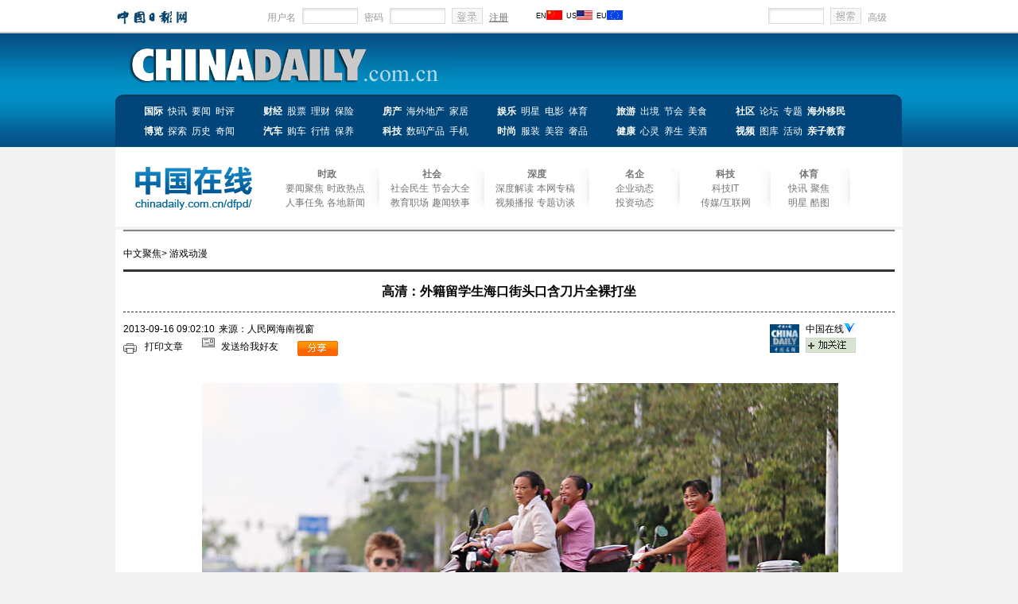

--- FILE ---
content_type: text/html
request_url: https://cnews.chinadaily.com.cn/2013-09/16/content_16971723_5.htm
body_size: 7589
content:
<!DOCTYPE html PUBLIC "-//W3C//DTD XHTML 1.0 Transitional//EN" "http://www.w3.org/TR/xhtml1/DTD/xhtml1-transitional.dtd">
<html xmlns="http://www.w3.org/1999/xhtml">
<head>
<meta http-equiv="Content-Type" content="text/html; charset=UTF-8"/>
<meta name="Description" content="中国在线走进中国地方现场，报道国内资讯，打造《中国日报》中文版，就最新的国内各地政治要闻、经济发展、文化旅游、社会责任做多角度报道，独家评论，提供精彩美图和新闻图片，论坛互动平台"/>
<meta name="Keywords" content="中国在线, 中国日报地方记者站，China Daily 中文版，高端访谈，视频访谈，热点，双语，独家，地方，视频，访谈，中日论坛，中国，民主，发言人，视觉，图片，中国故事，新闻，企业，多媒体，视频，漫画，图片，名人，声音，海外看中国"/>
<meta name="robots" content="all"/><!--  实时统计流量 开始 -->
<meta name="filetype" content="1"/>
<meta name="publishedtype" content="1"/>
<meta name="pagetype" content="1"/><meta name="contentid" content="16971723"/>
<meta name="publishdate" content=" 2013-09-16"/><meta name="author" content="马原"/>
<meta name="editor" content="马原"/>
<meta name="source" content="人民网海南视窗"/>
<!--  实时统计流量 结束 -->
<title>高清：外籍留学生海口街头口含刀片全裸打坐[5]- 中国在线</title>
<link rel="cononical" href="http://www.chinadaily.com.cn/dfpd/"/>
<link href="../../tplimages/60749.files/master.css" rel="stylesheet" type="text/css"/>
<link href="../../tplimages/60749.files/layout.css" rel="stylesheet" type="text/css"/>
<script type="text/javascript">
<!--
// SEO项目-GA统计代码 
  var _gaq = _gaq || [];
  _gaq.push(['_setAccount', 'UA-28295596-1']);
  _gaq.push(['_setDomainName', 'chinadaily.com.cn']);
  _gaq.push(['_trackPageview']);

  (function() {
    var ga = document.createElement('script'); ga.type = 'text/javascript'; ga.async = true;
    ga.src = ('https:' == document.location.protocol ? 'https://ssl' : 'http://www') + '.google-analytics.com/ga.js';
    var s = document.getElementsByTagName('script')[0]; s.parentNode.insertBefore(ga, s);
  })();

-->
</script>
</head>
<body>
<div class="top-tip">
<div class="toptip-ins"><span class="floatlft"><img src="http://www.chinadaily.com.cn/image_c/2011zgzx/toplogo.jpg" alt="中国日报网"/></span> 

<span class="floatlft time-box">
<script type="text/javascript">
<!--
getDateFn();
-->
</script>
</span> 

<div class="loginbox">
<form method="post" action="http://cbbs.chinadaily.com.cn/member.php?mod=logging&#38;action=login&#38;loginsubmit=yes&#38;infloat=yes&#38;lssubmit=yes" name="_form" style="padding:0;margin:0" target="_blank"><span>用户名</span> <input class="inputbox" name="username" type="text" id="username"/> 

<span>密码</span> <input class="inputbox" type="password" name="password" id="password"/> <input type="image" src="http://cnews.chinadaily.com.cn/tplimages/60749.files/login.gif" onclick=" document.forms['_form'].submit();"/> <a href="http://sso.chinadaily.com.cn/index.php?m=user&#38;a=userreg&#38;sid=" target="_blank">注册</a></form>
</div>

<ul class="lang-box">
<li><a href="http://www.chinadaily.com.cn/" target="_blank"><span>EN</span><img src="http://www.chinadaily.com.cn/image_c/2011zwsy/cn.jpg"/></a></li>

<li><a href="http://usa.chinadaily.com.cn/" target="_blank"><span>US</span><img src="http://www.chinadaily.com.cn/image_c/2011zwsy/us.jpg"/></a></li>

<li><a href="http://europe.chinadaily.com.cn/" target="_blank"><span>EU</span><img src="http://www.chinadaily.com.cn/image_c/2011zwsy/eu.jpg"/></a></li>
</ul>

<div class="searchbox">
<form name="searchform" method="get" action="http://search.chinadaily.com.cn/all_cn.jsp" onsubmit="" target="_blank"><input class="inputbox" name="searchText" onfocus="clearword(this)" type="text" id="txt1"/> <input type="image" onclick="javascript:forumsubmit()" src="http://cnews.chinadaily.com.cn/tplimages/60749.files/searchs.gif"/> <a class="gener" href="http://search.chinadaily.com.cn/advancesearchcnall.htm" target="_blank">高级</a></form>
</div>
</div>

<div class="top-bottom">
<div class="topb-pics"><a class="floatlft" href="http://www.chinadaily.com.cn/hqzx/" target="_blank"><img src="http://www.chinadaily.com.cn/image_c/2011zwsy/logo.jpg" alt="中国日报"/></a> 

<div class="floatrgt" style="margin-top:10px;"><!-- AdSame ShowCode: 中国日报网 中文 / 中国在线列表页 / 网站头区 Begin -->
<script type="text/javascript" src="http://same.chinadaily.com.cn/s?z=chinadaily&#38;c=1171" charset="gb2312">
</script>

 <!-- AdSame ShowCode: 中国日报网 中文 / 中国在线列表页 / 网站头区 End -->
</div>
</div>

<ul class="topb-nav">
<li><a class="bold" href="http://www.chinadaily.com.cn/hqgj/" target="_blank">国际</a><a href="http://www.chinadaily.com.cn/hqzx/node_1075086.htm" target="_blank">快讯</a><a href="http://www.chinadaily.com.cn/hqzx/node_1075082.htm" target="_blank">要闻</a><a href="http://www.chinadaily.com.cn/hqpl/" target="_blank">时评</a></li>

<li><a class="bold" href="http://www.chinadaily.com.cn/hqcj/" target="_blank">财经</a><a href="http://www.chinadaily.com.cn/hqcj/gsjj/" target="_blank">股票</a><a href="http://www.chinadaily.com.cn/hqcj/lc/" target="_blank">理财</a><a href="http://www.chinadaily.com.cn/hqcj/bx/" target="_blank">保险</a></li>

<li><a class="bold" href="http://house.chinadaily.com.cn/" target="_blank">房产</a><a href="http://house.chinadaily.com.cn/node_1069588.htm" target="_blank">海外地产</a><a href="http://jiaju.chinadaily.com.cn/" target="_blank">家居</a></li>

<li><a class="bold" href="http://ent.chinadaily.com.cn/" target="_blank">娱乐</a><a href="http://ent.chinadaily.com.cn/node_1070521.htm" target="_blank">明星</a><a href="http://ent.chinadaily.com.cn/node_1070522.htm" target="_blank">电影</a><a href="http://www.chinadaily.com.cn/typd/" target="_blank">体育</a></li>

<li><a class="bold" href="http://travel.chinadaily.com.cn/" target="_blank">旅游</a><a href="http://travel.chinadaily.com.cn/node_1070710.htm" target="_blank">出境</a><a href="http://www.chinadaily.com.cn/dfpd/jiehui/" target="_blank">节会</a><a href="http://food.chinadaily.com.cn/" target="_blank">美食</a></li>

<li><a class="bold" href="http://cbbs.chinadaily.com.cn" target="_blank">社区</a><a href="http://cbbs.chinadaily.com.cn/forum.php" target="_blank">论坛</a><a href="http://www.chinadaily.com.cn/zwzt/node_157336.htm" target="_blank">专题</a><a class="bold" href="http://yimin.chinadaily.com.cn/" target="_blank">海外移民</a></li>

<li><a class="bold" href="http://www.chinadaily.com.cn/hqbl/" target="_blank">博览</a><a href="http://www.chinadaily.com.cn/hqbl/kxts/" target="_blank">探索</a><a href="http://www.chinadaily.com.cn/hqbl/lsjm/" target="_blank">历史</a><a href="http://www.chinadaily.com.cn/hqbl/qwqg/" target="_blank">奇闻</a></li>

<li><a class="bold" href="http://auto.chinadaily.com.cn/" target="_blank">汽车</a><a href="http://auto.chinadaily.com.cn/node_1068985.htm" target="_blank">购车</a><a href="http://auto.chinadaily.com.cn/node_1068986.htm" target="_blank">行情</a><a href="http://auto.chinadaily.com.cn/node_1068993.htm" target="_blank">保养</a></li>

<li><a class="bold" href="http://www.chinadaily.com.cn/dfpd/node_1062678.htm" target="_blank">科技</a><a href="#">数码产品</a><a href="#">手机</a></li>

<li><a class="bold" href="http://fashion.chinadaily.com.cn/" target="_blank">时尚</a><a href="http://fashion.chinadaily.com.cn/node_1071826.htm" target="_blank">服装</a><a href="http://fashion.chinadaily.com.cn/node_1071825.htm" target="_blank">美容</a><a href="http://luxury.chinadaily.com.cn/" target="_blank">奢品</a></li>

<li><a class="bold" href="http://health.chinadaily.com.cn/" target="_blank">健康</a><a href="http://health.chinadaily.com.cn/node_1069042.htm" target="_blank">心灵</a><a href="http://health.chinadaily.com.cn/node_1069064.htm" target="_blank">养生</a><a href="http://food.chinadaily.com.cn/" target="_blank">美酒</a></li>

<li><a class="bold" href="http://www.chinadaily.com.cn/chinesevideo/" target="_blank">视频</a><a href="http://www.chinadaily.com.cn/hqsj/" target="_blank">图库</a><a href="#">活动</a><a class="bold" href="http://baby.chinadaily.com.cn/" target="_blank">亲子教育</a></li>
</ul>
</div>
</div>

<div class="nav-down-zx bdy990"><a href="http://www.chinadaily.com.cn/dfpd/" class="floatlft"><img src="http://www.chinadaily.com.cn/image_c/2011zgzx/chinaonline2012.jpg" alt="中国在线"/></a> 

<ul class="floatrgt">
<li>
<h2><a href="http://www.chinadaily.com.cn/dfpd/shizheng/">时政</a></h2>

<a href="http://www.chinadaily.com.cn/dfpd/node_1021004.htm" target="_blank">要闻聚焦</a> <a href="http://www.chinadaily.com.cn/dfpd/shizheng/" target="_blank">时政热点</a> <a href="http://www.chinadaily.com.cn/dfpd/renshi/" target="_blank">人事任免</a> <a href="http://www.chinadaily.com.cn/dfpd/node_1066741.htm">各地新闻</a></li>

<li>
<h2><a href="http://www.chinadaily.com.cn/dfpd/shehui/" target="_blank">社会</a></h2>

<a href="http://www.chinadaily.com.cn/dfpd/shehui/" target="_blank">社会民生</a> <a href="http://www.chinadaily.com.cn/dfpd/jiehui/" target="_blank">节会大全</a> <a href="http://www.chinadaily.com.cn/dfpd/node_1062689.htm" target="_blank">教育职场</a> <a href="http://www.chinadaily.com.cn/dfpd/node_1057171.htm" target="_blank">趣闻轶事</a></li>

<li>
<h2><a href="http://www.chinadaily.com.cn/dfpd/node_1062680.htm" target="_blank">深度</a></h2>

<a href="http://www.chinadaily.com.cn/dfpd/node_1062680.htm" target="_blank">深度解读</a> <a href="http://www.chinadaily.com.cn/dfpd/node_1062682.htm" target="_blank">本网专稿</a> <a href="http://www.chinadaily.com.cn/dfpd/node_1062679.htm" target="_blank">视频播报</a> <a href="http://www.chinadaily.com.cn/dfpd/zhuanti/" target="_blank">专题访谈</a></li>

<li class="thin-wid">
<h2><a href="http://www.chinadaily.com.cn/dfpd/node_1057165.htm" target="_blank">名企</a></h2>

<a href="http://www.chinadaily.com.cn/dfpd/node_1057165.htm" target="_blank">企业动态</a> <a href="http://www.chinadaily.com.cn/dfpd/node_1057166.htm" target="_blank">投资动态</a></li>

<li class="thin-wid">
<h2><a href="http://www.chinadaily.com.cn/dfpd/node_1062678.htm" target="_blank">科技</a></h2>

<a href="http://www.chinadaily.com.cn/dfpd/node_1062678.htm" target="_blank">科技IT</a> <a href="http://www.chinadaily.com.cn/dfpd/node_1062678.htm" target="_blank">传媒/互联网</a></li>

<li class="thin-wid2">
<h2><a href="http://www.chinadaily.com.cn/typd/" target="_blank">体育</a></h2>

<a href="http://www.chinadaily.com.cn/typd/node_1035003.htm" target="_blank">快讯</a> <a href="http://www.chinadaily.com.cn/typd/node_1035004.htm" target="_blank">聚焦</a> <a href="http://www.chinadaily.com.cn/typd/node_1035007.htm" target="_blank">明星</a> <a href="http://www.chinadaily.com.cn/typd/node_1035006.htm" target="_blank">酷图</a></li>
</ul>
</div>

<div class="bdy990 main">
<div class="topBT"><a href="http://top.chinadaily.com.cn/" target="_blank" class="">中文聚焦</a><Font class="">> </Font><a href="../../node_1021003.htm" target="_blank" class="">游戏动漫</a>
</div>

<h2 class="bt05" id="Position">高清：外籍留学生海口街头口含刀片全裸打坐</h2>
<div style=" overflow:hidden;">
<div class="left240" style="width:300px ">
<table width="100%" border="0" cellspacing="0" cellpadding="0">
<tr>
<td>
<table width="100%" border="0" cellspacing="0" cellpadding="0">
<tr>
<td width="40%" height="22"> 2013-09-16 09:02:10</td>
<td width="60%">来源：人民网海南视窗</td>
</tr>
</table>
</td>
</tr>

<tr>
<td>
<table width="100%" height="27" border="0" cellpadding="0" cellspacing="0">
<tr>
<td width="9%"><img src="http://www.chinadaily.com.cn/image_c/2011zwgj/icon001.jpg" width="17" height="13"/></td>
<td width="21%" valign="top"><a id="zwgj_print" style="cursor:pointer ">打印文章</a></td>
<td width="3%">&#160;</td>
<td width="8%" valign="top"><img src="http://www.chinadaily.com.cn/image_c/2011zwgj/icon002.jpg" width="16" height="12"/></td>
<td width="32%" valign="top"><a style="cursor:pointer" onclick="javascript:window.open ('http://app3.chinadaily.com.cn/webdev/PageRcmdToMailCn.shtml?url='+document.location+'&#38;title='+document.title, 'newwindow', 'height=380, width=480');">发送给我好友</a></td>
<td width="27%" valign="middle"><a class="bshareDiv" href="http://www.bshare.cn/share"><img src="http://www.chinadaily.com.cn/image_c/2011zwgj/share.jpg" width="51" height="19" border="0"/></a></td>
</tr>
</table>

<script language="javascript" type="text/javascript" src="http://static.bshare.cn/b/button.js#uuid=a92f8285-36fe-4168-8f86-8e177d015e67&#38;style=10&#38;bp=bsharesync,sinaminiblog,qqmb,kaixin001,renren,qzone,sohuminiblog,neteasemb,douban,sohubai,hexunmb,twitter,facebook,myspace,linkedin,reddit,diigo,delicious&#38;logo=false">
</script>

 

<script language="javascript" type="text/javascript">
<!--
            var meta = document.getElementsByTagName('meta');
            var content;  
            for(var i=0;i<meta.length;i++){
                if (meta[i].getAttribute('name') == "description")
                content = meta[i].getAttribute('content');
            }
            content = content;
            bShare.addEntry({
            summary:content,
            content:content
            }) 
            
-->
</script>

 </td>
</tr>
</table>
</div>

<div class="right165">
<table width="100%" border="0" cellspacing="0" cellpadding="0">
<tr>
<td width="32%" style="vertical-align:bottom ">
<div align="center"><img src="http://www.chinadaily.com.cn/image_c/2011zgzx/zgzx_gz.jpg" width="37"/></div>
</td>
<td width="68%" valign="top">
<table width="100%" border="0" cellspacing="0" cellpadding="0">
<tr>
<td><span class="STYLE1"><a href="http://weibo.com/zgzxchinadaily" target="_blank">中国在线</a></span><img src="http://www.chinadaily.com.cn/2009image_c/0003.gif" width="14" height="11"/></td>
</tr>

<tr>
<td><a href="http://weibo.com/zgzxchinadaily" target="_blank"><img src="http://www.chinadaily.com.cn/image_c/2011zwgj/icon004.jpg" width="63" border="0"/></a></td>
</tr>
</table>
</td>
</tr>
</table>
</div>
</div>

<!--enpproperty <date>2013-09-16 09:02:10.0</date><author>吉羽</author><title>高清：外籍留学生海口街头口含刀片全裸打坐[5]- 中国在线</title><keyword>打坐 外籍男子 高清 留学生 刀片</keyword><subtitle></subtitle><introtitle></introtitle><siteid>1</siteid><nodeid>1021003</nodeid><nodename>游戏动漫</nodename><nodesearchname>1@worldrep</nodesearchname>/enpproperty--><!--enpcontent-->
<div id="Content">
<div class="end_Sty01" id="Contentp">
<p>
<p align="center"><a href="content_16971723_6.htm" target="_self"><img border="0" id="6730306" md5="" src="../../img/attachement/jpg/site1/20130916/d4bed9d5318b13a09d6701.jpg" alt="高清：外籍留学生海口街头口含刀片全裸打坐"/></a></p>

<p>　　9月15日下午5点50分左右，一名外籍男子口含刀片在海口市和平大道交界海甸六路十字路口马路中央打坐，并逐渐脱去衣裤全裸打坐。其举动引来众多市民围观，并对交通造成影响。下午6点10分，辖区红岛边防派出所民警接警后，将该外籍男子带回调查。</p>

<p>　　下午5点50分，人民网海南视窗记者在事发路口看到，一名20岁左右、黄色头发、戴墨镜、着蓝白色花衬衫、下身穿黑色内裤的外籍男子，将拖鞋摆放两边，光脚盘坐在十字路口正中央，双手拇指、无名指相捻呈佛教“吉祥印”。打坐过程中，该男子面带微笑，不停地上下抬头、低头。由于事发路口人流、车流密集，外籍男子的怪异举动迅速吸引了众多市民围观，也对交通畅通造成了一定的影响。</p>

<p>　　下午5点58分，另一名开车路过的外籍男子，停车向打坐男子询问情况。记者从开车男子处了解到，他并不认识打坐男子，但他觉得打坐男子头脑不正常，询问中获知打坐男子有用刀片自杀的倾向。</p>

<p>　　在外籍开车男子离开后，打坐男子索性将衬衫脱去，半裸打坐。下午6点06分，打坐男子一位外籍朋友赶到现场，两人没聊几句后，打坐男子将仅穿的黑色内裤脱去，全裸打坐。2分钟后，一名黄色上衣外籍男子也骑电动车赶到，但无论朋友们如何劝说，打坐男子始终不愿离开。</p>

<p>　　下午6点10分，红岛边防派出所民警接警赶到后，在打坐男子不愿配合离开的情况下，用手铐将其铐住，并带回派出所。随后，记者在派出所看到，打坐男子始终在警车上呈打坐状，既不愿穿衣，也不愿下车，并不时向民警爆粗口。民警还了解到，该男子口中还含有刀片，为防止意外发生，警方通知120急救车赶到派出所应对随时可能发生的意外情况。</p>

<p>　　同时，记者从打坐男子的外籍朋友处了解到，打坐男子来自俄罗斯，是海南某大学留学生，名叫Limag，他与海南另一所大学的一名俄罗斯男性留学生一同租住在海甸岛港湾花园。两人上午还一同吃过饭，期间，打坐男子既无饮酒，也无反常情况，至于他为何出现这一举动，几位赶到派出所的外籍朋友无人知晓。</p>
</p>
</div>
</div>

<div id="artical_sth2" style="margin-bottom:20px"><span style="FONT-WEIGHT: normal">编辑：马原</span> 标签： <a href="http://search.chinadaily.com.cn/searchcn.jsp?searchText=%E6%89%93%E5%9D%90" target="_blank">打坐</a> <a href="http://search.chinadaily.com.cn/searchcn.jsp?searchText=%E5%A4%96%E7%B1%8D%E7%94%B7%E5%AD%90" target="_blank">外籍男子</a> <a href="http://search.chinadaily.com.cn/searchcn.jsp?searchText=%E9%AB%98%E6%B8%85" target="_blank">高清</a> <a href="http://search.chinadaily.com.cn/searchcn.jsp?searchText=%E7%95%99%E5%AD%A6%E7%94%9F" target="_blank">留学生</a> <a href="http://search.chinadaily.com.cn/searchcn.jsp?searchText=%E5%88%80%E7%89%87" target="_blank">刀片</a></div>

<div width="100%">
<p>
<center>
<div id="div_page_roll1" style="display:none"><a href="content_16971723_4.htm" class="pageshow">上一页</a> <a href="content_16971723.htm" class="numwith">1</a> <a href="content_16971723_2.htm" class="numwith">2</a> <a href="content_16971723_3.htm" class="numwith">3</a> <a href="content_16971723_4.htm" class="numwith">4</a> 

<span class="numwith">5</span> <a href="content_16971723_6.htm" class="numwith">6</a> <a href="content_16971723_7.htm" class="numwith">7</a> <a href="content_16971723_8.htm" class="numwith">8</a> <a href="content_16971723_9.htm" class="numwith">9</a> <a href="content_16971723_6.htm" class="pageshow">下一页</a></div>

<div id="div_currpage"><a href="content_16971723_4.htm" class="pageshow">上一页</a> <a href="content_16971723.htm" class="numwith">1</a> <a href="content_16971723_2.htm" class="numwith">2</a> <a href="content_16971723_3.htm" class="numwith">3</a> <a href="content_16971723_4.htm" class="numwith">4</a> 

<span class="numwith">5</span> <a href="content_16971723_6.htm" class="numwith">6</a> <a href="content_16971723_7.htm" class="numwith">7</a> <a href="content_16971723_8.htm" class="numwith">8</a> <a href="content_16971723_9.htm" class="numwith">9</a> <a href="content_16971723_6.htm" class="pageshow">下一页</a></div>
</center>
</p>
</div>

<script type="text/javascript" language="javascript">
<!--
function turnpage(page){  document.all("div_currpage").innerHTML = document.all("div_page_roll"+page).innerHTML;}
-->
</script>
<!--/enpcontent-->

<table width="50%" border="0" align="center" cellpadding="10" cellspacing="10">
<tr>
<td width="300" valign="top" style="text-align:left "><!-- AdSame ShowCode: 中国日报网 中文 / 中国在线频道内容页 / 文字链 Begin -->
<script type="text/javascript" src="http://same.chinadaily.com.cn/s?z=chinadaily&#38;c=934" charset="gb2312">
</script>

 <!-- AdSame ShowCode: 中国日报网 中文 / 中国在线频道内容页 / 文字链 End -->
 </td>
</tr>
</table>

<div style="text-align:center; margin:10px 0px;"><!-- AdSame ShowCode: 中国日报网 中文 / 中国在线频道内容页 / 半通栏 猜你喜欢上方 Begin -->
<script type="text/javascript" src="http://same.chinadaily.com.cn/s?z=chinadaily&#38;c=933" charset="gb2312">
</script>

 <!-- AdSame ShowCode: 中国日报网 中文 / 中国在线频道内容页 / 半通栏 猜你喜欢上方 End -->
</div>

<div class="newsBox" style="margin-top:10px; margin-bottom:10px">
<script type="text/javascript" src="http://www.chinadaily.com.cn/js/end_sm_cn.js">
</script>
</div>
</div>

<div class="foot_menu bdy990">
<div class="link"><a href="http://www.chinadaily.com.cn/hqzx/" target="_blank">首页</a><a href="http://www.chinadaily.com.cn/hqgj/" target="_blank">国际</a><a href="http://www.chinadaily.com.cn/dfpd/" target="_blank">中国</a><a href="http://www.chinadaily.com.cn/hqcj/" target="_blank">财经</a><a href="http://www.chinadaily.com.cn/hqpl/" target="_blank">评论</a><a href="http://www.chinadaily.com.cn/hqbl/" target="_blank">博览</a><a href="http://www.chinadaily.com.cn/hqjs/" target="_blank">军事</a><a href="http://www.chinadaily.com.cn/typd/" target="_blank">体育</a><a href="http://www.chinadaily.com.cn/hqsj/" target="_blank">图片</a><a href="http://www.chinadaily.com.cn/hqyl/" target="_blank">娱乐</a><a href="http://www.chinadaily.com.cn/hqss/" target="_blank">时尚</a><a href="http://www.chinadaily.com.cn/hqyl/mingxing.html" target="_blank">明星</a><a href="http://www.chinadaily.com.cn/hqss/qinggan.html" target="_blank">情感</a><a href="http://cbbs.chinadaily.com.cn" target="_blank">社区</a></div>

<div class="searchLink">
<div class="inputList">合作媒体<select name="select" onchange="if(this.options[this.selectedIndex].value!=''){window.open(this.options[this.selectedIndex].value,'_blank')}">
<option selected="selected"></option>
<option value="http://www.chinanews.com/">中国新闻网</option>
<option value="http://www.voc.com.cn/">华声在线</option>
<option value="http://www.k618.cn/">未来网</option>
</select></div>

<div class="inputList">合作机构<input type="text" class="text"/></div>

<a href="#">友情链接</a> <a href="#">全部&#62;</a></div>
</div>

<div class="friendsLink"><strong>友情支持：</strong><a href="http://www.people.com.cn/" target="_blank">人民网</a>|<a href="http://www.xinhuanet.cn/" target="_blank">新华网</a>|<a href="http://www.china.com.cn/" target="_blank">中国网</a>|<a href="http://www.cntv.com.cn/" target="_blank">中国网络电视</a>|<a href="http://gb.cri.cn/" target="_blank">国际在线</a>|<a href="http://www.ce.cn/" target="_blank">中国经济网</a>|<a href="http://www.youth.cn/" target="_blank">中青网</a>|<a href="http://www.chinataiwan.org/" target="_blank">中国台湾网</a>|<a href="http://www.cnr.cn/" target="_blank">中国广播网</a>|<a href="http://www.tibet.cn/" target="_blank">中国西藏网</a>|<a href="http://www.k618.cn/" target="_blank">未来网</a></div>

<div class="index_footer">
<p class="footer_00"><a href="http://www.chinadaily.com.cn/static_c/gyzgrbwz.html" target="_blank">关于我们</a><a href="http://net.china.com.cn/" target="_blank">互联网举报中心</a><a href="http://about.58.com/fqz/" target="_blank">范网络诈骗</a><a href="http://www.chinadaily.com.cn/hqzx/2011-11/11/content_14076328.htm" target="_blank">联系我们</a><br/>
 <a href="http://www.chinadaily.com.cn/2009image_e/permit2010.jpg" target="_blank">视听节目许可证0108263</a>京公网安备110105000081号<a href="http://www.chinadaily.com.cn/image/wlwhjyxkz.jpg" target="_blank">京网文[2011]0283-097号</a><a href="http://www.chinadaily.com.cn/ad/licence/licence.html" target="_blank">ICP：20100000002731</a></p>

<p class="footer_02">版权保护：本网登载的内容（包括文字、图片、多媒体资讯等）版权属中国日报网（北京英信联信息咨询公司）独家所有 使用。<br/>
 未经中国日报网事先协议授权，禁止转载使用。给中国日报网提意见：contact@chinadaily.com.cn</p>
</div>

<div id="yad_1179">&#160;</div>

<!--  实时统计流量 开始 -->
<div style="display:none">
<script type="text/javascript">
<!--
document.write(unescape("%3Cscript src='http://cl2.webterren.com/webdig.js?z=16' type='text/javascript'%3E%3C/script%3E"));
-->
</script>

 

<script type="text/javascript">
<!--
wd_paramtracker("_wdxid=000000000000000000000000000000000000000000")
-->
</script>
</div>

<!--  实时统计流量 结束 -->
<!-- CNZZ统计  开始 -->
<script type="text/javascript" src="http://s86.cnzz.com/stat.php?id=1975683&#38;web_id=1975683&#38;show=pic1" language="JavaScript">
</script>

<!-- CNZZ统计  结束 -->
<!-- AdSame ShowCode: 中国日报网 中文 / 中国在线频道内容页 / 对联左侧 Begin -->
<script type="text/javascript" src="http://same.chinadaily.com.cn/s?z=chinadaily&#38;c=1545" charset="gb2312">
</script>

<!-- AdSame ShowCode: 中国日报网 中文 / 中国在线频道内容页 / 对联左侧 End -->
<!-- AdSame ShowCode: 中国日报网 中文 / 中国在线频道内容页 / 对联右侧 Begin -->
<script type="text/javascript" src="http://same.chinadaily.com.cn/s?z=chinadaily&#38;c=1546" charset="gb2312">
</script>

<!-- AdSame ShowCode: 中国日报网 中文 / 中国在线频道内容页 / 对联右侧 End -->
</body> 
</html>

--- FILE ---
content_type: text/css
request_url: https://cnews.chinadaily.com.cn/tplimages/60749.files/master.css
body_size: 478
content:
@charset "utf-8";

/* reset and override */
*{
margin:0;
padding:0;
}
img{
border:none;
padding:0;
}
/* link & type */
body, div{
font:12px/20px "Arial","SimSun";
margin:0;
}
div{
margin:0 auto;
}
ul,dl,dd,ol{
margin:0;
padding:0;
list-style:none;
}
h1,h2,h3,h4,h5,h6{
font-size:16px;
margin:0;
padding:0;
}
.floatlft{
float:left;
}
.floatrgt{
float:right;
}
.Inline{
display:inline;
}
.bold, .bold a{
font-weight:bold;
}
.overauto{
	overflow:auto;
	font-weight: bold;
}
a{
color:#000000;
text-decoration:none;
}
a:hover{
color:#cc0000;
text-decoration:underline;
}
p{padding-bottom:10px;}
.mar10{margin-top:10px;}
.font14,.font14 a{font-size:14px;}
.ellips,.ellips li{white-space:nowrap;overflow:hidden;-o-text-overflow: ellipsis;/* for Opera */text-overflow:ellipsis;/* for IE */}
body {
	background-color: #f2f2f2;
}


--- FILE ---
content_type: text/css
request_url: https://cnews.chinadaily.com.cn/tplimages/60749.files/layout.css
body_size: 4716
content:
@charset "utf-8";
body{background:url(http://www.chinadaily.com.cn/image_c/2012zgzx/top-bg.gif) repeat-x #f2f2f2;}
.bdy990 {background-color: #FFFFFF;width: 990px;overflow: hidden;}
div.sbv-xt{padding:10px 0;height: 70px;background-color: #FFFFFF;}
div.sbv-xt .sli-wid {float:left;display:inline;text-align:center;height: 49px;background: url(http://www.chinadaily.com.cn/image_c/2012zgzx/bt_bg.gif) no-repeat right 0;width: 110px;padding:0 8px;}
div.sbv-xt ul {padding-top: 8px;}
div.sbv-xt .abvw-li{width:70px;}
div.sbv-xt .sli-wid span{float:left;width:100%; line-height:18px;}
div.sbv-xt .nor-tit a{ float:left;width:50%;}
div.sbv-xt .abvw-a a{width:100%;}
.bold{ font-weight:bold;}
dl.item-xt-tit{height:25px;line-height:25px;background:url(http://www.chinadaily.com.cn/image_c/2012zgzx/bt_bg.gif) repeat left -51px;}
dl.item-xt-tit dd span.floatlft{color:#2568a5;font-size:14px;padding-left:13px;}
dl.item-xt-tit dd span.bt-bg {color:#2568a5;font-size:14px;margin-left:7px;padding:0 12px;background-color: #FFFFFF;border-top:1px solid #9A9A9A;border-left:1px solid #9A9A9A;border-right:1px solid #9A9A9A;}
dl.bold dd span{text-align:center;width: 480px;float: left;}
dl.titbg01{background:url(http://www.chinadaily.com.cn/image_c/2012zgzx/bt_bg.gif) repeat left -78px;}
dl.titbg02 {background: url(http://www.chinadaily.com.cn/image_c/2012zgzx/bt_bg.gif) repeat 0 -105px;float: left;display: inline;height:26px;width: 100%;overflow: hidden;}
.more-pr8{padding-right:8px;}
.fon_w {color: #FFFFFF;}
ul.lis-xt{line-height:22px;padding:10px;}
ul.lis-xt li{padding-left:10px;background: url(http://www.chinadaily.com.cn/image_c/2012zgzx/arr_bg01.gif) no-repeat left 8px;}
ul.lixt-bg li{background:url(http://www.chinadaily.com.cn/image_c/2012zgzx/arr_bg.gif) no-repeat 0 4px;padding-left:20px;}
ul.lixt-bg li.num2{background-position:0 -19px;}
ul.lixt-bg li.num3{background-position:0 -43px;}
ul.lixt-bg li.num4{background-position:0 -66px;}
ul.lixt-bg li.num5{background-position:0 -89px;}
ul.lixt-bg li.num6{background-position:0 -112px;}
ul.lixt-bg02 li {background: url(http://www.chinadaily.com.cn/image_c/2012zgzx/arr_bg02.gif) no-repeat left 9px;padding-left:10px;}
ul.font14{font:14px/26px "Arial","SimSun";}
.w200 {width: 180px;}
.pad-t10{padding-top:10px;}
.pad-b20{padding-bottom:20px;}
.pad-b10 {padding-bottom: 10px;}
.lis-xt .det {padding-left: 5px;color: #FF0033;font-weight: normal;}
.lis-xt li{white-space:nowrap;overflow:hidden;-o-text-overflow: ellipsis;/* for Opera */text-overflow:ellipsis;/* for IE */}
.nor a {font-weight: normal;}
.txtp h3{padding-bottom:2px;}
.txtp {
	overflow: hidden;
	margin-left: 13px;
	padding:8px 0 0 0;
	float: left;
	display: inline;
}
.txtp a{font-size:12px;}
.txtp img {float: left;}
.txtp span{float: left;padding-left: 10px;}
.ntxt-xt{margin-bottom:5px; overflow:hidden;}
.ntxt-xt dl {text-align: center;width: 350px;float: left;padding-top: 8px;}
.ntxt-xt dd {float: left;display: inline;width: 350px;}
.ntxt-xt dt a {color: #2568A5;font-size: 18px;}
.focus {padding:0 0 10px 13px;}
div.mai-top{border-top:4px solid #f3f3f3;}
div.mai-tlft{float: left;width: 340px;}
div.mai-tcen{float: left;width: 350px;margin:0 10px;}
div.mai-trgt{float: left;width: 270px;}
.mai-adv{text-align: center;}
div .mai-mid {padding-top: 10px;}
.a-xt a {padding:0 10px;font-size: 14px;text-decoration: underline;color: #2568A5;line-height: 30px;}
.a-xt a:hover {color: #FF0000;}
.a-xt {background: #ECF3F9;margin:12px 13px 15px;padding: 3px;}
.das{border-top:1px dashed #666666;}
.item-xt01 ul{overflow: hidden;float: left;width: 91%;}
.item-xt01 {background-color: #f3f3f3;border: 1px solid #2668A4;margin-bottom: 3px;float: left; width:268px;}
.mai-b2-lft {float: left;width: 698px;margin-right: 10px;}
.w340 {float: left;width: 340px;margin-right: 9px;}
.w100 {width: 100%;overflow: hidden;}
.w160 {width: 160px;}
.w120 {width: 120px;}
.w55 {width: 55px;}
.pica-s {width: 120px;float: left;margin-left: 10px;display: inline;}
.colbg-c {background-color: #F2F2F2;}
.wondpic {margin:10px 0;padding-bottom: 10px;float: left;}
.wondpic .pic-box {padding:10px 0 0 14px;}
.wondpic .pic-cont {width: 150px;float: left;margin-right: 12px;display: inline;}
.mai-m02lft {float: left;width: 710px;}
.mai-m02rgt {float: right;width: 270px;margin-right: 8px;border-right:1px solid #a9a9a9;border-left:1px solid #a9a9a9;}
.item-xt02 {float: left;width: 345px;margin-right: 10px;display: inline;}
.mai-bot-box {padding-top: 6px;overflow: hidden;}
.item-xt03 {margin:0 7px 0 8px;float: left;width: 480px;padding-bottom: 15px;display: inline;}
.txtli {overflow: hidden; margin-top:10px;}

.nav-down-zx{width:990px;height:100px;background:#fff;}
.nav-down-zx a.floatlft{margin-top:18px;}
.nav-down-zx ul.floatrgt{float:left;overflow:hidden;display:inline;margin:20px 0 0;}
.nav-down-zx ul li.thin-wid{width:80px;}
.nav-down-zx ul li.thin-wid2{width:56px;padding:0 20px;}
.nav-down-zx ul li,.nav-down-zx ul li h2,.nav-down-zx ul li a{float:left;font-size:12px; white-space:nowrap;}
.nav-down-zx ul li{width:108px;display:inline;padding:0 12px;background: url(http://www.chinadaily.com.cn/image_c/2011zgzx/nav_bg.jpg) no-repeat 100% 3px;}
.nav-down-zx ul li a{padding:0 2px;line-height:18px;}
.nav-down-zx ul li h2,.nav-down-zx ul li h2 a,.nav-down-zx ul li.thin-wid a{width:100%;text-align:center;padding:0;}
.nav-down-zx ul li h2{line-height:30px;}

.top-tip{background:url(http://www.chinadaily.com.cn/image_c/2012zgzx/top-bg.gif) repeat-x;}
.toptip-ins,.top-bottom,.top-tip{width:990px;clear:both;overflow:auto;}
.toptip-ins{height:42px;}
.inputbox{width:58px;padding:0 5px;height:18px;line-height:18px;background:url(http://www.chinadaily.com.cn/image_c/2011zwgj/input-bg.gif) no-repeat;border:1px solid #dcdcdc;}
.loginbox,.loginbox input,.loginbox a,.loginbox span,.searchbox input,.searchbox a,.topb-nav,.topb-nav li,.topb-nav li a,.lang-box,.lang-box li,.lang-box li span,.lang-box li img{float:left;display:inline;}
.loginbox input,.loginbox a,.loginbox span,.searchbox input,.searchbox a{margin-left:8px;}
.loginbox a,.loginbox span,.searchbox a.gener{line-height:normal;margin-top:4px;color:#999;}
.loginbox a{text-decoration:underline;color:#767676;}
.toptip-ins span.floatlft{margin-top:5px;}
.loginbox{margin:10px 0 0 70px;}
.searchbox{margin-top:10px;float:right; margin-right:20px;}
.search {margin:0;height: 30px;background:url(http://www.chinadaily.com.cn/image_c/2012zgzx/s-bg.gif) repeat-x;padding:15px 0 0 40px; width:230px}
.topb-pics a.floatrgt{display:inline;margin:14px 10px 0 0;}
.topb-nav{width:990px;height:60px;padding-top:6px;background:url(http://www.chinadaily.com.cn/image_c/2011zwgj/toplistbg.jpg) no-repeat;}
.topb-nav li{margin:5px 0 0 30px;white-space:nowrap;}
.topb-nav li a{color:#fff;margin-left:6px;}
.time-box{display:inline;margin:0 0 0 20px;line-height:34px;color:#004578;font-family:Verdana, Geneva, sans-serif; font-weight:bold;}
.lang-box{margin-left:30px;}
.lang-box li{margin:13px 0 0 5px;}
.lang-box li span{margin-top:-3px;font-family: "Verdana", "Arial", "Helvetica", sans-serif;font-size:9px; }

.nav-down-zx{width:990px;height:100px;border-bottom:4px solid #f2f2f2;background:#fff;}
.nav-down-zx a.floatlft{margin-top:18px;}
.nav-down-zx ul.floatrgt{float:left;overflow:hidden;display:inline;margin:25px 0 0;}
.nav-down-zx ul li.thin-wid{width:90px;}
.nav-down-zx ul li,.nav-down-zx ul li h2,.nav-down-zx ul li a{float:left;font-size:12px;}
.nav-down-zx ul li{width:108px;display:inline;padding:0 12px;background: url(http://www.chinadaily.com.cn/image_c/2011zgzx/nav_bg.jpg) no-repeat 100% 3px;}
.nav-down-zx ul li a{padding:0 2px;line-height:18px;color:#767676;white-space:nowrap;}
.nav-down-zx ul li h2,.nav-down-zx ul li h2 a,.nav-down-zx ul li.thin-wid a{width:100%;text-align:center;padding:0;}
.nav-down-zx ul li h2{font-weight:bold;}
.nav-down-zx ul li.thin-wid2{width:60px;padding-left:20px;}
.nav-down-zx ul li.thin-wid2 h2 a{width:56px;}

.listWrap .con{ width:655px; float:left;}
.menu, .subNav,.wrap{ width:990px;}
.foot_menu a{  margin:0 5px;}
.website_map{ border-top:1px solid #969696; font-weight:100; width:970px; margin: 0 auto; padding:10px;}
.website_map .title{ border-top:4px solid #2d2d2d; line-height:25px; border-bottom:1px solid #6a6a6a;}
.website_map .title h3{ font-weight:100; font-size:12px;}
.website_map .list .name{ position:relative;  width:80px; float:left; font-size:14px; color:#000;}
.website_map .list .name em{ position:absolute; width:5px; height:9px; background:url(http://www.chinadaily.com.cn/image_c/2011zwsy/bg_arrow.gif) no-repeat 0 0; right:-1px; top:5px; z-index:3;}
.website_map .list .listCon{ border-left:1px solid #ccc; float:left; width:870px; padding-left:10px;}
.website_map .list .listCon strong{font-weight:bold;}
.website_map .list { width:100%; padding:0; margin-bottom:10px;clear:both;overflow:auto; line-height:21px; border-bottom:1px dotted #ccc; padding-bottom:10px; color:#ccc;}
.website_map .list li a{ display:inline; color:#666; margin:0 4px;}
.website_map .con{padding-top:10px; }
.foot_menu{ background:#336799; line-height:25px; text-align:left; font-size:14px;overflow:auto;padding:5px 0;}
.foot_menu .link{ float:left;}
.foot_menu a{ color:#fff;}
.foot_menu .searchLink{ float:right; font-size:12px; padding-right:10px;}
.foot_menu .searchLink input{ width:83px; height:18px; border:1px solid #cecccd; margin-left:5px;}
.foot_menu .searchLink .inputList{ float:left; color:#fff; margin-right:10px;}
.friendsLink{ border:none; border-top:1px solid #e5e9e8; border-bottom:1px solid #e5e9e8; background:#f5f5f5; padding:10px 15px; background:#fff; width:960px}
.friendsLink a{ color:#004974; margin:0 3px;}
.footer{ width:970px; background:#ececec; margin:0 auto; padding:10px; margin-bottom:20px; color:#333;}
.footer .link a{color:#004974; text-decoration:none; margin:0 5px;}
.footer .link{ border-bottom:1px solid #ccc; padding-bottom:10px; margin-bottom:10px; color:#bdbdbd;}
.footer-box{width:990px;background:#fff;}

.index_footer{ width:990px; margin:0px auto; margin-top:-8px; background:#f5f5f5; height:157px; border-top:1px solid #e4e4e4; padding-top:10px; text-align:center;}
.index_footer p{ padding-left:18px; color:#336799; line-height:28px;}
.index_footer p.footer_00{padding-bottom:10px;}
.index_footer p.footer_00 a{ color:#336799; margin:0 15px;}
.index_footer p.footer_01{ padding-bottom:10px;}
.index_footer p.footer_01 a{ color:#336799; margin:0 15px;  text-decoration:none;}
.index_footer p.footer_02{ border-top:1px solid #e4e4e4; padding-top:8px; color:#666; text-align:center;}


.left660 {	float: left;	width: 650px;	padding-right: 10px; padding-left:10px}
.right300 {	float: left;	width: 300px;}
.topBT {	border-bottom: 3px solid #333333;	padding-bottom: 10px;}
.tw06 {	line-height: 20px;	padding: 10px 0 15px 0;	margin-bottom: 15px;clear: both;	border-bottom: 1px dashed #999999;	overflow: hidden;}
.tw06 span {	display: block;	float: left; font-size:12px;}
.tw06 h2{ font-weight:normal}
.list07 a {	background-image:  url("http://www.chinadaily.com.cn/image_c/2011zgzx/10.jpg");	background-repeat: no-repeat;	display: block;	padding-left: 15px;	background-position: left 5px;	font-size: 14px;	line-height: 26px; color:#535353;}
.list07 {	width: 520px;	padding-right: 5px;}

.numwith{ 	padding:4px 8px;	border: 1px solid #CCCCCC;	}
#div_currpage span{    background-color: #697CCB;	color: #FFFFFF;	}	
#div_currpage .pageshow{ 	padding:6px 5px 3px 5px;	border: 1px solid #CCCCCC;	background-color:#FFFFFF;	color: #000000;	}
.left660 {	padding-bottom:10px;}	
.main{	width: 970px;	margin: 0 auto;	padding-right: 10px;	padding-left: 10px;	background-image: url("http://www.chinadaily.com.cn/image_c/2011zgzx/bt_03.jpg");	background-repeat: no-repeat;	padding-top: 20px;	background-position: center top;	background-color: #FFFFFF;	overflow: hidden;}
.left240 {	float: left;	width: 240px;	line-height: 22px;	padding-top: 10px;}
.right165 {	float: right;	width: 165px;	padding-top: 10px;	line-height: 22px;}
.list04 {	padding:10px;}
.list04 h4 {	line-height: 20px;	background-image: url("http://www.chinadaily.com.cn/image_c/2011zgzx/num.png");	background-repeat: no-repeat;	padding-left: 22px;	background-position: 2px 3px;	font-size:12px;}
.list04 .num2 {	background-position: 2px -18px;}
.list04 .num3 {	background-position: 2px -40px;}
.list04 .num4 {	background-position: 2px -62px;}
.list04 .num5 {	background-position: 2px -84px;}
.list04 .num6 {	background-position: 2px -106px;}
.list04 .num7 {	background-position: 2px -127px;}
.list05 {	padding-bottom: 10px;	width: 298px;	color: #0066FF;}
.list05 h3 {	line-height: 22px;	background-image:  url("http://www.chinadaily.com.cn/image_c/2011zgzx/01.gif");	background-repeat: no-repeat;	background-position: 4px 4px;	padding-left: 16px;}
.right300_2 {	width: 298px;	margin-top: 10px;	border: 1px solid #cccccc;	border-top: 0;}
.right300_2 h1 {	line-height: 35px;	height: 35px;	background-image:  url("http://www.chinadaily.com.cn/image_c/2011zgzx/bt_02.jpg");	background-repeat: no-repeat;	padding-left: 11px;	font-size: 14px;	color: #344451;}
.end_Sty01 {	line-height: 24px;	padding: 20px 10px 20px 10px;	font-size: 14px;	text-indent:28px;}
.end_Sty01 p {	padding-bottom: 10px;}
.end_Sty01 h2 {	font-size: 12px;	font-weight: bold;	padding-top: 5px;	padding-bottom: 5px;}
#artical_sth2 SPAN {	FLOAT: right}
#artical_sth2 A {	COLOR: #808080}
#artical_sth2 {	COLOR: #808080}
#artical_sth2 {	MARGIN-TOP: 20px;	PADDING-BOTTOM: 10px;	BORDER-BOTTOM: #000 3px solid;	margin-right: 5px;	margin-left: 5px;}
.bt05 {	padding-top: 15px;	padding-bottom: 15px;	text-align: center;	font-size: 16px;	font-weight: bold;	border-bottom: 1px dashed #333333;}
.tw04 {	font-size: 14px; padding: 10px 5px 10px 5px; overflow: hidden;	width: 285px;}
.tw04 img {	float: left;	border: 1px solid #999999;	padding: 0;	margin: 0 8px 0 0;}
.tw05 {	text-align: center;	width: 132px;	margin: 10px 8px;	line-height: 18px;	float: left;}
.right300_2 a, .tw05 h2{ color:#535353; font-weight:normal; font-size:12px}
.topBT_01 {	border:0;	padding-bottom: 10px;}
.list_p li {	float: left;	width: 131px;	display: block;	margin:0 15px;	padding-bottom: 5px;}
.list_p li a {	line-height: 18px;	overflow: hidden;	display: block;	padding-top: 3px;}
.list_p ul {	display: block;	overflow: hidden;	clear: both;	margin-bottom: 10px;}

/* 相关新闻 */
.lis-530box {
	width: 650px;
}
.lis-530box h2 {
	font-size: 14px;
	margin-top: 0px;
	margin-right: 0px;
	margin-bottom: 10px;
	margin-left: 0px;
	padding-top: 27px;
	padding-right: 0px;
	padding-bottom: 0px;
	padding-left: 27px;
}
.lis-530box ul {
	margin: 0px;
	padding-right: 23px;
	padding-left: 27px;
}
.lis-530box li {
	line-height: 30px;
	list-style-type: none;
	background-image: url(http://www.chinadaily.com.cn/image_c/2012zgzx/ico01.gif);
	background-repeat: no-repeat;
	background-position: left 13px;
	padding-left: 15px;
	font-family: "宋体";
	font-size: 14px;
}
.lis-530box li a {
	text-decoration: none;
	color: #016597;
	font-weight: bold;
}
.lis-530box li a:hover {
	text-decoration: underline;
	color: #016597;
	font-weight: bold;
}
.lis-530box li a:visited {
	text-decoration: none;
	color: #016597;
	font-weight: bold;
}
.lis-bot530 {
	margin-top: 25px;
	font-size: 12px;
	height: 30px;
	line-height: 30px;
}
.lis-bot530,.lis-bot530 a {color:#818181;}
.lis-bot530 a:hover {
	text-decoration: underline;
}
.lis-bot530 a {
	padding-right: 6px;
	padding-left: 6px;
	text-decoration: none;
}
.floatlft{float:left;}
.floatrgt{float:right;}

/*  本网专稿 */
.mb10{margin-bottom:10px;}
.tuwen2{padding-top:10px;}
.tuwen2 img{display:block;float:left;margin-right:10px;}
.tuwen2 h4{font-size:15px; font-weight:bold; float:left; line-height:20px;width:218px; height:20px; overflow:hidden; color:#333;}
.tuwen2 h4 a{color:#336799;}
.tuwen_ul2{float:left;margin:0;width:280px;overflow:hidden;}
.tuwen_ul2 li{line-height:22px;height:22px;width:100%;overflow:hidden;white-space:nowrap;-o-text-overflow:ellipsis;text-overflow:ellipsis;color:#fff;}
.tuwen_ul2 li span{ color:#316698; }
.tuwen_ul2 li a{ color:#333;}
.tuwen_ul2 li span a{color:#316698;}
.tup_1 .tuwen_ul2 li a,.tup_1 .tuwen_ul2 li span{ color:#fff;}
.tup_1{background:#3f71ae;padding:10px 0 10px 12px;margin:0;overflow:hidden;display:inline-block;}
.seeword{ background:url(http://www.chinadaily.com.cn/image_c/2011zwgj/qieh_bg1.jpg) top no-repeat; font-weight:bold; color:#fff; height:31px; width:150px;}
.noseeword{background:url(http://www.chinadaily.com.cn/image_c/2011zwgj/qieh_bg2.jpg) no-repeat; color:#336799; height:31px; width:150px;}
.langler{margin-top:0px;}
.mb10{margin-bottom:10px;}
.ulqie_00{border-bottom:3px solid #336799; height:31px; width:300px;}
.ulqie_00 li{line-height:28px;text-align:center;float:left;border-bottom:0px;cursor:pointer;white-space:nowrap;}

/* 头条新闻 */
.wid330{width:330px;}
.wid286{width:286px;}
.floatlft{
float:left;
}
.floatrgt{
float:right;
}
.padt0{padding-top:0;}
.gj-newslst{margin:0 auto;clear:both;padding-top:10px;overflow:hidden; padding-left:5px;}
.gj-newslst li,.gj-piclst li span,.gj-rank li,.awid130 a{overflow:hidden;white-space:nowrap;-o-text-overflow: ellipsis;/* for Opera */text-overflow:ellipsis;/* for IE */_width:100%;}
.gj-newslst li{background:url(http://www.chinadaily.com.cn/image_c/2011zwgj/01.gif) no-repeat -3px 2px;padding-left:13px;}
.commenttit span.floatlft{font-size:16px;font-weight:bold;}
.gj-guidetit .entit{font-family:"Times New Roman",SimSun,serif;font-weight:bold;}
.gj-itembox{width:300px;overflow:hidden;border:1px solid #d3d3d3;border-top:none;padding-bottom:10px;margin-bottom:10px;}
.gj-guidetit{width:100%;height:35px;background:url(http://www.chinadaily.com.cn/image_c/2011zwgj/bt_02.jpg);}
.gj-guidetit .floatlft{font-weight:bold;font-size:14px;color:#344451;padding-left:10px;line-height:35px;}
.gj-guidetit img{float:left;padding:10px 10px 0;}
.gj-newslist li.gj-dashed,.dashedlne{clear:both;height:0;overflow:hidden;border-bottom:1px dashed #ccc;margin:10px 0;text-indent:-9999px;font-size:0;line-height:0;}


/*  360合作样式  */
#sh-qihoo-position-10088, #sh-qihoo-position-10088 * {position:static;float:none;margin:0;padding:0;border:none;list-style:none;background:none;}
#sh-qihoo-position-10088 {overflow:hidden;*zoom:1;width:280px;}
#sh-qihoo-position-10088 .news-item {_display:inline;_zoom:1;float:left;margin:5px;overflow:hidden;width:120px;}
#sh-qihoo-position-10088 .news-item img {display:block;width:100%;height:90px;margin-bottom:5px;}
#sh-qihoo-position-10088 .news-item a {color:#333;text-decoration:none;}
#sh-qihoo-position-10088 .news-item a:hover {text-decoration:underline;}
#sh-qihoo-position-10088 .title {display:block;width:100%;white-space:nowrap;overflow:hidden;text-overflow:ellipsis;font-size:12px;font-weight:normal;cursor:pointer;}

#sh-qihoo-position-10089, #sh-qihoo-position-10089 * {position:static;float:none;margin:0;padding:0;border:none;list-style:none;background:none;}
#sh-qihoo-position-10089 {overflow:hidden;*zoom:1;width:260px;}
#sh-qihoo-position-10089 .news-item {_display:inline;_zoom:1;float:left;margin:5px;overflow:hidden;width:120px;}
#sh-qihoo-position-10089 .news-item img {display:block;width:100%;height:90px;margin-bottom:5px;}
#sh-qihoo-position-10089 .news-item a {color:#333;text-decoration:none;}
#sh-qihoo-position-10089 .news-item a:hover {text-decoration:underline;}
#sh-qihoo-position-10089 .title {display:block;width:100%;white-space:nowrap;overflow:hidden;text-overflow:ellipsis;font-size:12px;font-weight:normal;cursor:pointer;}
